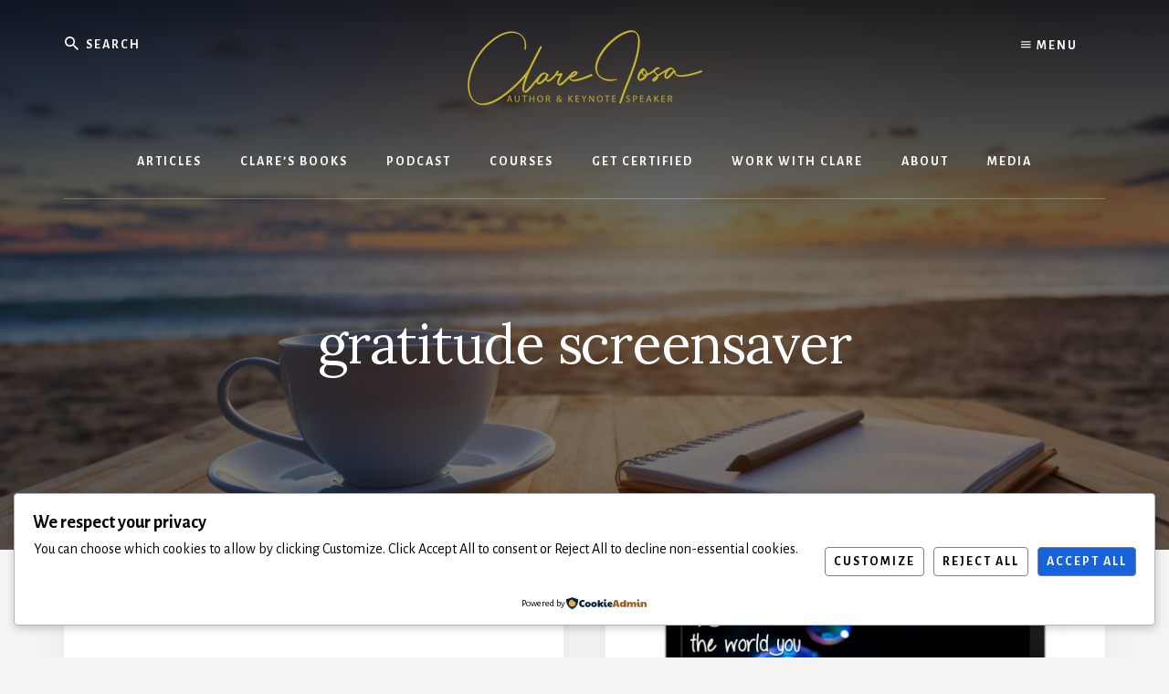

--- FILE ---
content_type: application/javascript
request_url: https://prism.app-us1.com/?a=89843514&u=https%3A%2F%2Fwww.clarejosa.com%2Ftag%2Fgratitude-screensaver%2F
body_size: 137
content:
window.visitorGlobalObject=window.visitorGlobalObject||window.prismGlobalObject;window.visitorGlobalObject.setVisitorId('abf1694d-83a0-40d9-a670-1262579db4db', '89843514');window.visitorGlobalObject.setWhitelistedServices('tracking', '89843514');